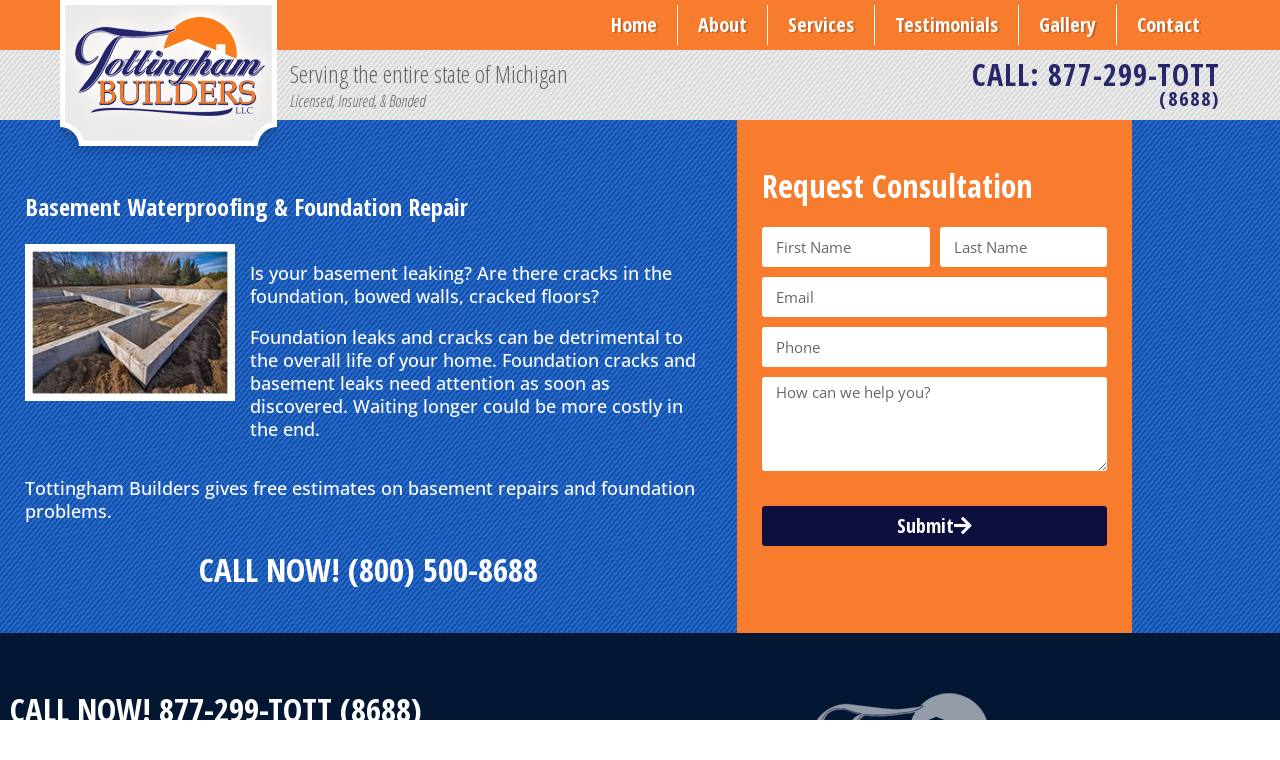

--- FILE ---
content_type: text/html; charset=UTF-8
request_url: https://www.tottinghambuilders.com/services/basement-waterproofing-foundation-repair/
body_size: 15823
content:
<!DOCTYPE html>
<!--[if IE 7]>
<html class="ie ie7" lang="en-US">
<![endif]-->
<!--[if IE 8]>
<html class="ie ie8" lang="en-US">
<![endif]-->
<!--[if !(IE 7) & !(IE 8)]><!-->
<html lang="en-US">
<!--<![endif]-->
<head>
	<meta charset="UTF-8">
	<meta name="viewport" content="width=device-width">
	<title>Basement Waterproofing &#038; Foundation Repair | Tottingham Builders</title>
	<link rel="profile" href="https://gmpg.org/xfn/11">
	<link rel="pingback" href="https://www.tottinghambuilders.com/xmlrpc.php">
	<!--[if lt IE 9]>
	<script src="https://www.tottinghambuilders.com/wp-content/themes/tottingham/js/html5.js?ver=3.7.0"></script>
	<![endif]-->
	<meta name="dc.title" content="Basement Waterproofing &amp; Foundation Repair - Tottingham Builders">
<meta name="dc.description" content="Basement Waterproofing &amp; Foundation Repair Is your basement leaking? Are there cracks in the foundation, bowed walls, cracked floors?Foundation leaks and cracks can be detrimental to the overall life of your home. Foundation cracks and basement leaks need attention as soon as discovered. Waiting longer could be more costly in&hellip;">
<meta name="dc.relation" content="https://www.tottinghambuilders.com/services/basement-waterproofing-foundation-repair/">
<meta name="dc.source" content="https://www.tottinghambuilders.com/">
<meta name="dc.language" content="en_US">
<meta name="description" content="Basement Waterproofing &amp; Foundation Repair Is your basement leaking? Are there cracks in the foundation, bowed walls, cracked floors?Foundation leaks and cracks can be detrimental to the overall life of your home. Foundation cracks and basement leaks need attention as soon as discovered. Waiting longer could be more costly in&hellip;">
<meta name="robots" content="index, follow, max-snippet:-1, max-image-preview:large, max-video-preview:-1">
<link rel="canonical" href="https://www.tottinghambuilders.com/services/basement-waterproofing-foundation-repair/">
<meta property="og:url" content="https://www.tottinghambuilders.com/services/basement-waterproofing-foundation-repair/">
<meta property="og:site_name" content="Tottingham Builders">
<meta property="og:locale" content="en_US">
<meta property="og:type" content="article">
<meta property="article:author" content="">
<meta property="article:publisher" content="">
<meta property="og:title" content="Basement Waterproofing &amp; Foundation Repair - Tottingham Builders">
<meta property="og:description" content="Basement Waterproofing &amp; Foundation Repair Is your basement leaking? Are there cracks in the foundation, bowed walls, cracked floors?Foundation leaks and cracks can be detrimental to the overall life of your home. Foundation cracks and basement leaks need attention as soon as discovered. Waiting longer could be more costly in&hellip;">
<meta property="fb:pages" content="">
<meta property="fb:admins" content="">
<meta property="fb:app_id" content="">
<meta name="twitter:card" content="summary">
<meta name="twitter:site" content="">
<meta name="twitter:creator" content="">
<meta name="twitter:title" content="Basement Waterproofing &amp; Foundation Repair - Tottingham Builders">
<meta name="twitter:description" content="Basement Waterproofing &amp; Foundation Repair Is your basement leaking? Are there cracks in the foundation, bowed walls, cracked floors?Foundation leaks and cracks can be detrimental to the overall life of your home. Foundation cracks and basement leaks need attention as soon as discovered. Waiting longer could be more costly in&hellip;">
<link rel='dns-prefetch' href='//challenges.cloudflare.com' />
<link rel='dns-prefetch' href='//fonts.googleapis.com' />
<link href='https://fonts.gstatic.com' crossorigin rel='preconnect' />
<link rel="alternate" type="application/rss+xml" title="Tottingham Builders &raquo; Feed" href="https://www.tottinghambuilders.com/feed/" />
<link rel="alternate" type="application/rss+xml" title="Tottingham Builders &raquo; Comments Feed" href="https://www.tottinghambuilders.com/comments/feed/" />
<link rel="alternate" title="oEmbed (JSON)" type="application/json+oembed" href="https://www.tottinghambuilders.com/wp-json/oembed/1.0/embed?url=https%3A%2F%2Fwww.tottinghambuilders.com%2Fservices%2Fbasement-waterproofing-foundation-repair%2F" />
<link rel="alternate" title="oEmbed (XML)" type="text/xml+oembed" href="https://www.tottinghambuilders.com/wp-json/oembed/1.0/embed?url=https%3A%2F%2Fwww.tottinghambuilders.com%2Fservices%2Fbasement-waterproofing-foundation-repair%2F&#038;format=xml" />
<style id='wp-img-auto-sizes-contain-inline-css'>
img:is([sizes=auto i],[sizes^="auto," i]){contain-intrinsic-size:3000px 1500px}
/*# sourceURL=wp-img-auto-sizes-contain-inline-css */
</style>
<link rel='stylesheet' id='fluentform-elementor-widget-css' href='https://www.tottinghambuilders.com/wp-content/plugins/fluentform/assets/css/fluent-forms-elementor-widget.css?ver=6.1.14' media='all' />
<style id='wp-emoji-styles-inline-css'>

	img.wp-smiley, img.emoji {
		display: inline !important;
		border: none !important;
		box-shadow: none !important;
		height: 1em !important;
		width: 1em !important;
		margin: 0 0.07em !important;
		vertical-align: -0.1em !important;
		background: none !important;
		padding: 0 !important;
	}
/*# sourceURL=wp-emoji-styles-inline-css */
</style>
<style id='classic-theme-styles-inline-css'>
/*! This file is auto-generated */
.wp-block-button__link{color:#fff;background-color:#32373c;border-radius:9999px;box-shadow:none;text-decoration:none;padding:calc(.667em + 2px) calc(1.333em + 2px);font-size:1.125em}.wp-block-file__button{background:#32373c;color:#fff;text-decoration:none}
/*# sourceURL=/wp-includes/css/classic-themes.min.css */
</style>
<style id='wpseopress-local-business-style-inline-css'>
span.wp-block-wpseopress-local-business-field{margin-right:8px}

/*# sourceURL=https://www.tottinghambuilders.com/wp-content/plugins/wp-seopress-pro/public/editor/blocks/local-business/style-index.css */
</style>
<style id='wpseopress-table-of-contents-style-inline-css'>
.wp-block-wpseopress-table-of-contents li.active>a{font-weight:bold}

/*# sourceURL=https://www.tottinghambuilders.com/wp-content/plugins/wp-seopress-pro/public/editor/blocks/table-of-contents/style-index.css */
</style>
<style id='global-styles-inline-css'>
:root{--wp--preset--aspect-ratio--square: 1;--wp--preset--aspect-ratio--4-3: 4/3;--wp--preset--aspect-ratio--3-4: 3/4;--wp--preset--aspect-ratio--3-2: 3/2;--wp--preset--aspect-ratio--2-3: 2/3;--wp--preset--aspect-ratio--16-9: 16/9;--wp--preset--aspect-ratio--9-16: 9/16;--wp--preset--color--black: #000;--wp--preset--color--cyan-bluish-gray: #abb8c3;--wp--preset--color--white: #fff;--wp--preset--color--pale-pink: #f78da7;--wp--preset--color--vivid-red: #cf2e2e;--wp--preset--color--luminous-vivid-orange: #ff6900;--wp--preset--color--luminous-vivid-amber: #fcb900;--wp--preset--color--light-green-cyan: #7bdcb5;--wp--preset--color--vivid-green-cyan: #00d084;--wp--preset--color--pale-cyan-blue: #8ed1fc;--wp--preset--color--vivid-cyan-blue: #0693e3;--wp--preset--color--vivid-purple: #9b51e0;--wp--preset--color--green: #24890d;--wp--preset--color--dark-gray: #2b2b2b;--wp--preset--color--medium-gray: #767676;--wp--preset--color--light-gray: #f5f5f5;--wp--preset--gradient--vivid-cyan-blue-to-vivid-purple: linear-gradient(135deg,rgb(6,147,227) 0%,rgb(155,81,224) 100%);--wp--preset--gradient--light-green-cyan-to-vivid-green-cyan: linear-gradient(135deg,rgb(122,220,180) 0%,rgb(0,208,130) 100%);--wp--preset--gradient--luminous-vivid-amber-to-luminous-vivid-orange: linear-gradient(135deg,rgb(252,185,0) 0%,rgb(255,105,0) 100%);--wp--preset--gradient--luminous-vivid-orange-to-vivid-red: linear-gradient(135deg,rgb(255,105,0) 0%,rgb(207,46,46) 100%);--wp--preset--gradient--very-light-gray-to-cyan-bluish-gray: linear-gradient(135deg,rgb(238,238,238) 0%,rgb(169,184,195) 100%);--wp--preset--gradient--cool-to-warm-spectrum: linear-gradient(135deg,rgb(74,234,220) 0%,rgb(151,120,209) 20%,rgb(207,42,186) 40%,rgb(238,44,130) 60%,rgb(251,105,98) 80%,rgb(254,248,76) 100%);--wp--preset--gradient--blush-light-purple: linear-gradient(135deg,rgb(255,206,236) 0%,rgb(152,150,240) 100%);--wp--preset--gradient--blush-bordeaux: linear-gradient(135deg,rgb(254,205,165) 0%,rgb(254,45,45) 50%,rgb(107,0,62) 100%);--wp--preset--gradient--luminous-dusk: linear-gradient(135deg,rgb(255,203,112) 0%,rgb(199,81,192) 50%,rgb(65,88,208) 100%);--wp--preset--gradient--pale-ocean: linear-gradient(135deg,rgb(255,245,203) 0%,rgb(182,227,212) 50%,rgb(51,167,181) 100%);--wp--preset--gradient--electric-grass: linear-gradient(135deg,rgb(202,248,128) 0%,rgb(113,206,126) 100%);--wp--preset--gradient--midnight: linear-gradient(135deg,rgb(2,3,129) 0%,rgb(40,116,252) 100%);--wp--preset--font-size--small: 13px;--wp--preset--font-size--medium: 20px;--wp--preset--font-size--large: 36px;--wp--preset--font-size--x-large: 42px;--wp--preset--spacing--20: 0.44rem;--wp--preset--spacing--30: 0.67rem;--wp--preset--spacing--40: 1rem;--wp--preset--spacing--50: 1.5rem;--wp--preset--spacing--60: 2.25rem;--wp--preset--spacing--70: 3.38rem;--wp--preset--spacing--80: 5.06rem;--wp--preset--shadow--natural: 6px 6px 9px rgba(0, 0, 0, 0.2);--wp--preset--shadow--deep: 12px 12px 50px rgba(0, 0, 0, 0.4);--wp--preset--shadow--sharp: 6px 6px 0px rgba(0, 0, 0, 0.2);--wp--preset--shadow--outlined: 6px 6px 0px -3px rgb(255, 255, 255), 6px 6px rgb(0, 0, 0);--wp--preset--shadow--crisp: 6px 6px 0px rgb(0, 0, 0);}:where(.is-layout-flex){gap: 0.5em;}:where(.is-layout-grid){gap: 0.5em;}body .is-layout-flex{display: flex;}.is-layout-flex{flex-wrap: wrap;align-items: center;}.is-layout-flex > :is(*, div){margin: 0;}body .is-layout-grid{display: grid;}.is-layout-grid > :is(*, div){margin: 0;}:where(.wp-block-columns.is-layout-flex){gap: 2em;}:where(.wp-block-columns.is-layout-grid){gap: 2em;}:where(.wp-block-post-template.is-layout-flex){gap: 1.25em;}:where(.wp-block-post-template.is-layout-grid){gap: 1.25em;}.has-black-color{color: var(--wp--preset--color--black) !important;}.has-cyan-bluish-gray-color{color: var(--wp--preset--color--cyan-bluish-gray) !important;}.has-white-color{color: var(--wp--preset--color--white) !important;}.has-pale-pink-color{color: var(--wp--preset--color--pale-pink) !important;}.has-vivid-red-color{color: var(--wp--preset--color--vivid-red) !important;}.has-luminous-vivid-orange-color{color: var(--wp--preset--color--luminous-vivid-orange) !important;}.has-luminous-vivid-amber-color{color: var(--wp--preset--color--luminous-vivid-amber) !important;}.has-light-green-cyan-color{color: var(--wp--preset--color--light-green-cyan) !important;}.has-vivid-green-cyan-color{color: var(--wp--preset--color--vivid-green-cyan) !important;}.has-pale-cyan-blue-color{color: var(--wp--preset--color--pale-cyan-blue) !important;}.has-vivid-cyan-blue-color{color: var(--wp--preset--color--vivid-cyan-blue) !important;}.has-vivid-purple-color{color: var(--wp--preset--color--vivid-purple) !important;}.has-black-background-color{background-color: var(--wp--preset--color--black) !important;}.has-cyan-bluish-gray-background-color{background-color: var(--wp--preset--color--cyan-bluish-gray) !important;}.has-white-background-color{background-color: var(--wp--preset--color--white) !important;}.has-pale-pink-background-color{background-color: var(--wp--preset--color--pale-pink) !important;}.has-vivid-red-background-color{background-color: var(--wp--preset--color--vivid-red) !important;}.has-luminous-vivid-orange-background-color{background-color: var(--wp--preset--color--luminous-vivid-orange) !important;}.has-luminous-vivid-amber-background-color{background-color: var(--wp--preset--color--luminous-vivid-amber) !important;}.has-light-green-cyan-background-color{background-color: var(--wp--preset--color--light-green-cyan) !important;}.has-vivid-green-cyan-background-color{background-color: var(--wp--preset--color--vivid-green-cyan) !important;}.has-pale-cyan-blue-background-color{background-color: var(--wp--preset--color--pale-cyan-blue) !important;}.has-vivid-cyan-blue-background-color{background-color: var(--wp--preset--color--vivid-cyan-blue) !important;}.has-vivid-purple-background-color{background-color: var(--wp--preset--color--vivid-purple) !important;}.has-black-border-color{border-color: var(--wp--preset--color--black) !important;}.has-cyan-bluish-gray-border-color{border-color: var(--wp--preset--color--cyan-bluish-gray) !important;}.has-white-border-color{border-color: var(--wp--preset--color--white) !important;}.has-pale-pink-border-color{border-color: var(--wp--preset--color--pale-pink) !important;}.has-vivid-red-border-color{border-color: var(--wp--preset--color--vivid-red) !important;}.has-luminous-vivid-orange-border-color{border-color: var(--wp--preset--color--luminous-vivid-orange) !important;}.has-luminous-vivid-amber-border-color{border-color: var(--wp--preset--color--luminous-vivid-amber) !important;}.has-light-green-cyan-border-color{border-color: var(--wp--preset--color--light-green-cyan) !important;}.has-vivid-green-cyan-border-color{border-color: var(--wp--preset--color--vivid-green-cyan) !important;}.has-pale-cyan-blue-border-color{border-color: var(--wp--preset--color--pale-cyan-blue) !important;}.has-vivid-cyan-blue-border-color{border-color: var(--wp--preset--color--vivid-cyan-blue) !important;}.has-vivid-purple-border-color{border-color: var(--wp--preset--color--vivid-purple) !important;}.has-vivid-cyan-blue-to-vivid-purple-gradient-background{background: var(--wp--preset--gradient--vivid-cyan-blue-to-vivid-purple) !important;}.has-light-green-cyan-to-vivid-green-cyan-gradient-background{background: var(--wp--preset--gradient--light-green-cyan-to-vivid-green-cyan) !important;}.has-luminous-vivid-amber-to-luminous-vivid-orange-gradient-background{background: var(--wp--preset--gradient--luminous-vivid-amber-to-luminous-vivid-orange) !important;}.has-luminous-vivid-orange-to-vivid-red-gradient-background{background: var(--wp--preset--gradient--luminous-vivid-orange-to-vivid-red) !important;}.has-very-light-gray-to-cyan-bluish-gray-gradient-background{background: var(--wp--preset--gradient--very-light-gray-to-cyan-bluish-gray) !important;}.has-cool-to-warm-spectrum-gradient-background{background: var(--wp--preset--gradient--cool-to-warm-spectrum) !important;}.has-blush-light-purple-gradient-background{background: var(--wp--preset--gradient--blush-light-purple) !important;}.has-blush-bordeaux-gradient-background{background: var(--wp--preset--gradient--blush-bordeaux) !important;}.has-luminous-dusk-gradient-background{background: var(--wp--preset--gradient--luminous-dusk) !important;}.has-pale-ocean-gradient-background{background: var(--wp--preset--gradient--pale-ocean) !important;}.has-electric-grass-gradient-background{background: var(--wp--preset--gradient--electric-grass) !important;}.has-midnight-gradient-background{background: var(--wp--preset--gradient--midnight) !important;}.has-small-font-size{font-size: var(--wp--preset--font-size--small) !important;}.has-medium-font-size{font-size: var(--wp--preset--font-size--medium) !important;}.has-large-font-size{font-size: var(--wp--preset--font-size--large) !important;}.has-x-large-font-size{font-size: var(--wp--preset--font-size--x-large) !important;}
:where(.wp-block-post-template.is-layout-flex){gap: 1.25em;}:where(.wp-block-post-template.is-layout-grid){gap: 1.25em;}
:where(.wp-block-term-template.is-layout-flex){gap: 1.25em;}:where(.wp-block-term-template.is-layout-grid){gap: 1.25em;}
:where(.wp-block-columns.is-layout-flex){gap: 2em;}:where(.wp-block-columns.is-layout-grid){gap: 2em;}
:root :where(.wp-block-pullquote){font-size: 1.5em;line-height: 1.6;}
/*# sourceURL=global-styles-inline-css */
</style>
<link rel='stylesheet' id='twentyfourteen-lato-css' href='https://fonts.googleapis.com/css?family=Lato%3A300%2C400%2C700%2C900%2C300italic%2C400italic%2C700italic&#038;subset=latin%2Clatin-ext&#038;display=fallback' media='all' />
<link rel='stylesheet' id='genericons-css' href='https://www.tottinghambuilders.com/wp-content/themes/tottingham/genericons/genericons.css?ver=3.0.3' media='all' />
<link rel='stylesheet' id='twentyfourteen-style-css' href='https://www.tottinghambuilders.com/wp-content/themes/tottingham/style.css?ver=20190507' media='all' />
<link rel='stylesheet' id='twentyfourteen-block-style-css' href='https://www.tottinghambuilders.com/wp-content/themes/tottingham/css/blocks.css?ver=20190102' media='all' />
<link rel='stylesheet' id='elementor-icons-css' href='https://www.tottinghambuilders.com/wp-content/plugins/elementor/assets/lib/eicons/css/elementor-icons.min.css?ver=5.45.0' media='all' />
<link rel='stylesheet' id='elementor-frontend-css' href='https://www.tottinghambuilders.com/wp-content/plugins/elementor/assets/css/frontend.min.css?ver=3.34.1' media='all' />
<link rel='stylesheet' id='elementor-post-20-css' href='https://www.tottinghambuilders.com/wp-content/uploads/elementor/css/post-20.css?ver=1768844960' media='all' />
<link rel='stylesheet' id='uael-frontend-css' href='https://www.tottinghambuilders.com/wp-content/plugins/ultimate-elementor/assets/min-css/uael-frontend.min.css?ver=1.42.3' media='all' />
<link rel='stylesheet' id='uael-teammember-social-icons-css' href='https://www.tottinghambuilders.com/wp-content/plugins/elementor/assets/css/widget-social-icons.min.css?ver=3.24.0' media='all' />
<link rel='stylesheet' id='uael-social-share-icons-brands-css' href='https://www.tottinghambuilders.com/wp-content/plugins/elementor/assets/lib/font-awesome/css/brands.css?ver=5.15.3' media='all' />
<link rel='stylesheet' id='uael-social-share-icons-fontawesome-css' href='https://www.tottinghambuilders.com/wp-content/plugins/elementor/assets/lib/font-awesome/css/fontawesome.css?ver=5.15.3' media='all' />
<link rel='stylesheet' id='uael-nav-menu-icons-css' href='https://www.tottinghambuilders.com/wp-content/plugins/elementor/assets/lib/font-awesome/css/solid.css?ver=5.15.3' media='all' />
<link rel='stylesheet' id='widget-heading-css' href='https://www.tottinghambuilders.com/wp-content/plugins/elementor/assets/css/widget-heading.min.css?ver=3.34.1' media='all' />
<link rel='stylesheet' id='widget-image-css' href='https://www.tottinghambuilders.com/wp-content/plugins/elementor/assets/css/widget-image.min.css?ver=3.34.1' media='all' />
<link rel='stylesheet' id='elementor-post-299-css' href='https://www.tottinghambuilders.com/wp-content/uploads/elementor/css/post-299.css?ver=1768866831' media='all' />
<link rel='stylesheet' id='elementor-gf-local-opensans-css' href='https://www.tottinghambuilders.com/wp-content/uploads/elementor/google-fonts/css/opensans.css?ver=1742224670' media='all' />
<script src="https://www.tottinghambuilders.com/wp-includes/js/jquery/jquery.min.js?ver=3.7.1" id="jquery-core-js"></script>
<script src="https://www.tottinghambuilders.com/wp-includes/js/jquery/jquery-migrate.min.js?ver=3.4.1" id="jquery-migrate-js"></script>
<link rel="https://api.w.org/" href="https://www.tottinghambuilders.com/wp-json/" /><link rel="alternate" title="JSON" type="application/json" href="https://www.tottinghambuilders.com/wp-json/wp/v2/pages/299" /><link rel="EditURI" type="application/rsd+xml" title="RSD" href="https://www.tottinghambuilders.com/xmlrpc.php?rsd" />
<link rel='shortlink' href='https://www.tottinghambuilders.com/?p=299' />
<meta name="generator" content="Elementor 3.34.1; features: additional_custom_breakpoints; settings: css_print_method-external, google_font-enabled, font_display-auto">
<style>.recentcomments a{display:inline !important;padding:0 !important;margin:0 !important;}</style>			<style>
				.e-con.e-parent:nth-of-type(n+4):not(.e-lazyloaded):not(.e-no-lazyload),
				.e-con.e-parent:nth-of-type(n+4):not(.e-lazyloaded):not(.e-no-lazyload) * {
					background-image: none !important;
				}
				@media screen and (max-height: 1024px) {
					.e-con.e-parent:nth-of-type(n+3):not(.e-lazyloaded):not(.e-no-lazyload),
					.e-con.e-parent:nth-of-type(n+3):not(.e-lazyloaded):not(.e-no-lazyload) * {
						background-image: none !important;
					}
				}
				@media screen and (max-height: 640px) {
					.e-con.e-parent:nth-of-type(n+2):not(.e-lazyloaded):not(.e-no-lazyload),
					.e-con.e-parent:nth-of-type(n+2):not(.e-lazyloaded):not(.e-no-lazyload) * {
						background-image: none !important;
					}
				}
			</style>
			<link rel="icon" href="https://www.tottinghambuilders.com/wp-content/uploads/2022/01/cropped-TottinghamBuilders-logo-site-icon-32x32.png" sizes="32x32" />
<link rel="icon" href="https://www.tottinghambuilders.com/wp-content/uploads/2022/01/cropped-TottinghamBuilders-logo-site-icon-192x192.png" sizes="192x192" />
<link rel="apple-touch-icon" href="https://www.tottinghambuilders.com/wp-content/uploads/2022/01/cropped-TottinghamBuilders-logo-site-icon-180x180.png" />
<meta name="msapplication-TileImage" content="https://www.tottinghambuilders.com/wp-content/uploads/2022/01/cropped-TottinghamBuilders-logo-site-icon-270x270.png" />

<script async src='https://www.googletagmanager.com/gtag/js?id=G-KRPX11NJ1B'></script><script>
window.dataLayer = window.dataLayer || [];
function gtag(){dataLayer.push(arguments);}gtag('js', new Date());
gtag('set', 'cookie_domain', 'auto');
gtag('set', 'cookie_flags', 'SameSite=None;Secure');

 gtag('config', 'G-KRPX11NJ1B' , {});

</script>
<style type="text/css">
	body{
		margin: 0px;
	}
	
	.logo{
		position: absolute;
		top: 0;
		left: 0;
		z-index: 10000;
	}
	
	.container{
		width: 1160px;
		margin: 0px auto;
		position: relative;
	}
	
	.top-bar{
		height: 50px;
    background: #F77C2D;

	}
	
	.navigation{
		float: right;
	}
	
	.navigation ul{
		list-style: none;
		padding: 5px 0px 0px 0px;
		margin: 0px;
	}
	
	.navigation ul li{
		list-style: none;
		padding: 0px;
		margin: 0px;
		float: left;
		position: relative;
	}
	
	.navigation ul li a{
		color: #fff;
		text-decoration: none;
		padding: 0px 20px;
		line-height: 40px;
		border-left: 1px solid #fff;
		font-family: 'Open Sans Condensed', sans-serif;
		font-size: 20px;
		display: block;
		font-weight: 700;
		text-shadow: 2px 1px rgba(0,0,0,0.2);
	}
	
	.navigation ul li.menu-item-592 a{
		border-left: 0px;
	}
	
	.navigation ul li ul{
		position: absolute;
		z-index: 10000;
		width: 260px;
		left: 0px;
		top: 40px;
		background: #F77C2D;
		display: none;
	}
	
	.navigation ul li ul li{
		list-style: none;
		padding: 0px;
		margin: 0px;
		float: none;
		position: relative;
	}
	
	.navigation ul li ul li a{
		color: #fff;
		text-decoration: none;
		padding: 10px 20px;
		line-height: normal;
		border-left: 0px solid #fff;
		font-family: 'Open Sans Condensed', sans-serif;
		font-size: 16px;
	}
	
	.navigation ul li:hover > ul{
		display: block;
	}
	
	.header{
		height: 70px;
		font-family: 'Open Sans Condensed', sans-serif;
		background: repeating-linear-gradient(
  130deg,
  #EBEBEB,
  #EBEBEB 2px,
  #DADADA 2px,
  #DADADA 4px);
	}
	
	.header-left{
		float: left;
		width: 300px;
		margin-left: 230px;
		padding-top: 7px;
		color: #00000090;
	}
	
	.header-left h3{
		margin: 0px;
		font-weight: 300;
		font-size: 24px;

	}
	
	.header-left h4{
		margin: 0px;
		font-weight: 300;
		font-size: 16px;
	}
	
	.header-right{
		float: right;
		width: 300px;
		padding-top: 15px;
	}
	
	.header-right h4{
		text-align: right;
		margin: 0px;
		color: #26286B;
		font-size: 30px;
		line-height: 20px;
		letter-spacing: 1px;
	}
	
	.header-right h4 span{
		font-size: 20px;
		letter-spacing: 2px;
	}
	
	@media screen and (max-width : 990px) {
		body{
		margin: 0px;
	}
	
	.logo{
		position: absolute;
		top: 0;
		left: 2.5%;
		z-index: 10000;
		height: 100px;
		width: auto;
		display: block;
	}
	
	.container{
		width: 100%;
		margin: 0px auto;
		position: relative;
	}
	
	.top-bar{
		min-height: 60px;
		height: auto;
    background: #F77C2D;

	}
	
	.navigation{
		float: none;
		display: none;
	}
	
	.navigation ul{
		list-style: none;
		padding: 120px 0px 0px 0px;
		margin: 0px;
	}
	
	.navigation ul li{
		list-style: none;
		padding: 0px;
		margin: 0px;
		float: none;
		position: relative;
	}
	
	.navigation ul li a{
		color: #fff;
		text-decoration: none;
		padding: 0px;
		line-height: 40px;
		border-left: 0px solid #fff;
		font-family: 'Open Sans Condensed', sans-serif;
		font-size: 20px;
		display: block;
		font-weight: 700;
		text-indent: 5%;
		text-shadow: 2px 1px rgba(0,0,0,0.2);
		border-top: 1px solid #fff;
	}
	
	.navigation ul li.menu-item-592 a{
		border-left: 0px;
	}
	
	.navigation ul li ul{
		position: inherit;
		z-index: 10000;
		width: 100%;
		left: 0px;
		top: 0px;
		padding: 0px;
		background: #F77C2D;
		display: block;
	}
	
	.navigation ul li ul li{
		list-style: none;
		padding: 0px;
		margin: 0px;
		float: none;
		position: relative;
	}
	
	.navigation ul li ul li a{
		color: #fff;
		text-decoration: none;
		padding: 10px 0px;
		line-height: normal;
		border-left: 0px solid #fff;
		font-family: 'Open Sans Condensed', sans-serif;
		font-size: 16px;
		text-indent: 10%;
	}
	
	.navigation ul li:hover > ul{
		display: block;
	}
	
	.header{
		height: 70px;
		display: none;
		font-family: 'Open Sans Condensed', sans-serif;
		background: repeating-linear-gradient(
  130deg,
  #EBEBEB,
  #EBEBEB 2px,
  #DADADA 2px,
  #DADADA 4px);
	}
	
	.header-left{
		float: left;
		width: 300px;
		margin-left: 230px;
		padding-top: 7px;
		color: #00000090;
		display: none;
	}
	
	.header-left h3{
		margin: 0px;
		font-weight: 300;
		font-size: 24px;

	}
	
	.header-left h4{
		margin: 0px;
		font-weight: 300;
		font-size: 16px;
	}
	
	.header-right{
		float: none;
		width: 300px;
		padding: 10px 5%;
		display: none;
	}
	
	.header-right h4{
		text-align: center;
		margin: 0px;
		color: #26286B;
		font-size: 30px;
		line-height: 20px;
		letter-spacing: 1px;
	}
	
	.header-right h4 span{
		font-size: 20px;
		letter-spacing: 2px;
		display: none;
	}
		
		#mobile-menu{
display: block;
right: 0px;
top: 0px;
position: absolute;
width: 65px;
height: 50px;
border-top-left-radius: 0px;
border-bottom-left-radius: 0px;
background: url('https://www.tottinghambuilders.com/wp-content/themes/tottingham/images/mobile-menu.png') no-repeat center;
background-size: 35px auto;
overflow: hidden;
line-height: 10000000px;
padding: 5px;
z-index: 1000000;
}
	}
	</style>
	<link rel="preconnect" href="https://fonts.googleapis.com">
<link rel="preconnect" href="https://fonts.gstatic.com" crossorigin>
<link href="https://fonts.googleapis.com/css2?family=Open+Sans+Condensed:ital,wght@0,300;0,700;1,300&display=swap" rel="stylesheet"></head>

<body data-rsssl=1 class="wp-singular page-template page-template-elementor_header_footer page page-id-299 page-child parent-pageid-295 wp-embed-responsive wp-theme-tottingham masthead-fixed full-width singular elementor-default elementor-template-full-width elementor-kit-20 elementor-page elementor-page-299">
	<div class="top-bar"><div class="container"><a href="https://www.tottinghambuilders.com"><img src="https://www.tottinghambuilders.com/wp-content/themes/tottingham/images/logo.png" class="logo" /></a><a href="#" id="mobile-menu"></a><div class="navigation"><div class="menu-navigation-container"><ul id="primary-menu" class="nav-menu"><li id="menu-item-592" class="menu-item menu-item-type-post_type menu-item-object-page menu-item-home menu-item-592"><a href="https://www.tottinghambuilders.com/">Home</a></li>
<li id="menu-item-589" class="menu-item menu-item-type-post_type menu-item-object-page menu-item-589"><a href="https://www.tottinghambuilders.com/about/">About</a></li>
<li id="menu-item-595" class="menu-item menu-item-type-post_type menu-item-object-page current-page-ancestor current-menu-ancestor current-menu-parent current-page-parent current_page_parent current_page_ancestor menu-item-has-children menu-item-595"><a href="https://www.tottinghambuilders.com/services/">Services</a>
<ul class="sub-menu">
	<li id="menu-item-598" class="menu-item menu-item-type-post_type menu-item-object-page current-menu-item page_item page-item-299 current_page_item menu-item-598"><a href="https://www.tottinghambuilders.com/services/basement-waterproofing-foundation-repair/" aria-current="page">Basement Waterproofing &#038; Foundation Repair</a></li>
	<li id="menu-item-601" class="menu-item menu-item-type-post_type menu-item-object-page menu-item-601"><a href="https://www.tottinghambuilders.com/services/commercial/">Commercial</a></li>
	<li id="menu-item-604" class="menu-item menu-item-type-post_type menu-item-object-page menu-item-604"><a href="https://www.tottinghambuilders.com/services/construction-expert-consultant/">Construction Expert Consultant</a></li>
	<li id="menu-item-607" class="menu-item menu-item-type-post_type menu-item-object-page menu-item-607"><a href="https://www.tottinghambuilders.com/services/home-additions/">Home Additions</a></li>
	<li id="menu-item-610" class="menu-item menu-item-type-post_type menu-item-object-page menu-item-610"><a href="https://www.tottinghambuilders.com/services/insurance-restoration/">Insurance Restoration</a></li>
	<li id="menu-item-613" class="menu-item menu-item-type-post_type menu-item-object-page menu-item-613"><a href="https://www.tottinghambuilders.com/services/new-construction/">New Construction</a></li>
	<li id="menu-item-616" class="menu-item menu-item-type-post_type menu-item-object-page menu-item-616"><a href="https://www.tottinghambuilders.com/services/remodeling-renovations/">Remodeling &#038; Renovations</a></li>
	<li id="menu-item-619" class="menu-item menu-item-type-post_type menu-item-object-page menu-item-619"><a href="https://www.tottinghambuilders.com/services/roofing/">Roofing</a></li>
	<li id="menu-item-622" class="menu-item menu-item-type-post_type menu-item-object-page menu-item-622"><a href="https://www.tottinghambuilders.com/services/special-offers/">Special Offers</a></li>
</ul>
</li>
<li id="menu-item-625" class="menu-item menu-item-type-post_type menu-item-object-page menu-item-625"><a href="https://www.tottinghambuilders.com/testimonials/">Testimonials</a></li>
<li id="menu-item-626" class="menu-item menu-item-type-post_type menu-item-object-page menu-item-626"><a href="https://www.tottinghambuilders.com/gallery/">Gallery</a></li>
<li id="menu-item-629" class="menu-item menu-item-type-post_type menu-item-object-page menu-item-629"><a href="https://www.tottinghambuilders.com/contact/">Contact</a></li>
</ul></div></div></div></div>
				<div class="header"><div class="container"><div class="header-left"><h3>Serving the entire state of Michigan</h3>
					<h4><em>Licensed, Insured, & Bonded</em></h4></div><div class="header-right"><h4>CALL: 877-299-TOTT<br /><span>(8688)</span></h4></div></div></div>
		<div data-elementor-type="wp-page" data-elementor-id="299" class="elementor elementor-299" data-elementor-post-type="page">
						<section class="elementor-section elementor-top-section elementor-element elementor-element-c832526 pattern elementor-section-boxed elementor-section-height-default elementor-section-height-default" data-id="c832526" data-element_type="section" data-settings="{&quot;background_background&quot;:&quot;classic&quot;}">
						<div class="elementor-container elementor-column-gap-default">
					<div class="elementor-column elementor-col-66 elementor-top-column elementor-element elementor-element-5df34bb" data-id="5df34bb" data-element_type="column">
			<div class="elementor-widget-wrap elementor-element-populated">
						<div class="elementor-element elementor-element-5ecbfe9 elementor-widget elementor-widget-heading" data-id="5ecbfe9" data-element_type="widget" data-widget_type="heading.default">
				<div class="elementor-widget-container">
					<h2 class="elementor-heading-title elementor-size-default">Basement Waterproofing &amp; Foundation Repair</h2>				</div>
				</div>
				<section class="elementor-section elementor-inner-section elementor-element elementor-element-9a0d770 elementor-section-boxed elementor-section-height-default elementor-section-height-default" data-id="9a0d770" data-element_type="section">
						<div class="elementor-container elementor-column-gap-no">
					<div class="elementor-column elementor-col-50 elementor-inner-column elementor-element elementor-element-c909248" data-id="c909248" data-element_type="column">
			<div class="elementor-widget-wrap elementor-element-populated">
						<div class="elementor-element elementor-element-ad49fe2 elementor-widget elementor-widget-image" data-id="ad49fe2" data-element_type="widget" data-widget_type="image.default">
				<div class="elementor-widget-container">
															<img decoding="async" width="220" height="165" src="https://www.tottinghambuilders.com/wp-content/uploads/2022/01/foundation.jpeg" class="attachment-full size-full wp-image-301" alt="" />															</div>
				</div>
					</div>
		</div>
				<div class="elementor-column elementor-col-50 elementor-inner-column elementor-element elementor-element-16b25a0" data-id="16b25a0" data-element_type="column">
			<div class="elementor-widget-wrap elementor-element-populated">
						<div class="elementor-element elementor-element-b8f9d55 elementor-widget elementor-widget-text-editor" data-id="b8f9d55" data-element_type="widget" data-widget_type="text-editor.default">
				<div class="elementor-widget-container">
									<p>Is your basement leaking? Are there cracks in the foundation, bowed walls, cracked floors?</p><p>Foundation leaks and cracks can be detrimental to the overall life of your home. Foundation cracks and basement leaks need attention as soon as discovered. Waiting longer could be more costly in the end.</p>								</div>
				</div>
					</div>
		</div>
					</div>
		</section>
				<div class="elementor-element elementor-element-919390b elementor-widget elementor-widget-text-editor" data-id="919390b" data-element_type="widget" data-widget_type="text-editor.default">
				<div class="elementor-widget-container">
									<p>Tottingham Builders gives free estimates on basement repairs and foundation problems.</p>								</div>
				</div>
				<div class="elementor-element elementor-element-0a83768 elementor-align-center elementor-widget elementor-widget-button" data-id="0a83768" data-element_type="widget" data-widget_type="button.default">
				<div class="elementor-widget-container">
									<div class="elementor-button-wrapper">
					<a class="elementor-button elementor-button-link elementor-size-sm" href="tel:8005008688">
						<span class="elementor-button-content-wrapper">
									<span class="elementor-button-text">CALL NOW! (800) 500-8688</span>
					</span>
					</a>
				</div>
								</div>
				</div>
					</div>
		</div>
				<div class="elementor-column elementor-col-33 elementor-top-column elementor-element elementor-element-7b026b3" data-id="7b026b3" data-element_type="column" data-settings="{&quot;background_background&quot;:&quot;classic&quot;}">
			<div class="elementor-widget-wrap elementor-element-populated">
						<div class="elementor-element elementor-element-d7f9ce7 elementor-widget elementor-widget-shortcode" data-id="d7f9ce7" data-element_type="widget" data-widget_type="shortcode.default">
				<div class="elementor-widget-container">
							<div class="elementor-shortcode">		<div data-elementor-type="section" data-elementor-id="260" class="elementor elementor-260" data-elementor-post-type="elementor_library">
					<section class="elementor-section elementor-inner-section elementor-element elementor-element-24a35bd6 elementor-section-boxed elementor-section-height-default elementor-section-height-default" data-id="24a35bd6" data-element_type="section">
						<div class="elementor-container elementor-column-gap-default">
					<div class="elementor-column elementor-col-100 elementor-inner-column elementor-element elementor-element-43d48493" data-id="43d48493" data-element_type="column">
			<div class="elementor-widget-wrap elementor-element-populated">
						<div class="elementor-element elementor-element-12c0ca6a elementor-widget elementor-widget-heading" data-id="12c0ca6a" data-element_type="widget" data-widget_type="heading.default">
				<div class="elementor-widget-container">
					<h2 class="elementor-heading-title elementor-size-default">Request Consultation</h2>				</div>
				</div>
				<div class="elementor-element elementor-element-3e8e2ecb elementor-button-align-stretch elementor-widget elementor-widget-form" data-id="3e8e2ecb" data-element_type="widget" data-settings="{&quot;step_next_label&quot;:&quot;Next&quot;,&quot;step_previous_label&quot;:&quot;Previous&quot;,&quot;button_width&quot;:&quot;100&quot;,&quot;step_type&quot;:&quot;number_text&quot;,&quot;step_icon_shape&quot;:&quot;circle&quot;}" data-widget_type="form.default">
				<div class="elementor-widget-container">
							<form class="elementor-form" method="post" name="New Form" aria-label="New Form">
			<input type="hidden" name="post_id" value="260"/>
			<input type="hidden" name="form_id" value="3e8e2ecb"/>
			<input type="hidden" name="referer_title" value="Tottingham Builders" />

							<input type="hidden" name="queried_id" value="33"/>
			
			<div class="elementor-form-fields-wrapper elementor-labels-">
								<div class="elementor-field-type-text elementor-field-group elementor-column elementor-field-group-name elementor-col-50">
													<input size="1" type="text" name="form_fields[name]" id="form-field-name" class="elementor-field elementor-size-sm  elementor-field-textual" placeholder="First Name">
											</div>
								<div class="elementor-field-type-text elementor-field-group elementor-column elementor-field-group-field_c06ebf8 elementor-col-50">
													<input size="1" type="text" name="form_fields[field_c06ebf8]" id="form-field-field_c06ebf8" class="elementor-field elementor-size-sm  elementor-field-textual" placeholder="Last Name">
											</div>
								<div class="elementor-field-type-email elementor-field-group elementor-column elementor-field-group-email elementor-col-100 elementor-field-required">
												<label for="form-field-email" class="elementor-field-label elementor-screen-only">
								Email							</label>
														<input size="1" type="email" name="form_fields[email]" id="form-field-email" class="elementor-field elementor-size-sm  elementor-field-textual" placeholder="Email" required="required">
											</div>
								<div class="elementor-field-type-tel elementor-field-group elementor-column elementor-field-group-field_cebc2f0 elementor-col-100 elementor-field-required">
							<input size="1" type="tel" name="form_fields[field_cebc2f0]" id="form-field-field_cebc2f0" class="elementor-field elementor-size-sm  elementor-field-textual" placeholder="Phone" required="required" pattern="[0-9()#&amp;+*-=.]+" title="Only numbers and phone characters (#, -, *, etc) are accepted.">

						</div>
								<div class="elementor-field-type-textarea elementor-field-group elementor-column elementor-field-group-field_58b30aa elementor-col-100 elementor-field-required">
					<textarea class="elementor-field-textual elementor-field  elementor-size-sm" name="form_fields[field_58b30aa]" id="form-field-field_58b30aa" rows="4" placeholder="How can we help you?" required="required"></textarea>				</div>
								<div class="elementor-field-group elementor-column elementor-field-type-submit elementor-col-100 e-form__buttons">
					<button class="elementor-button elementor-size-sm" type="submit">
						<span class="elementor-button-content-wrapper">
															<span class="elementor-button-icon">
									<i aria-hidden="true" class="fas fa-arrow-right"></i>																	</span>
																						<span class="elementor-button-text">Submit</span>
													</span>
					</button>
				</div>
			</div>
		</form>
						</div>
				</div>
					</div>
		</div>
					</div>
		</section>
				</div>
		</div>
						</div>
				</div>
					</div>
		</div>
					</div>
		</section>
				</div>
		<span class="cp-load-after-post"></span>
				<div data-elementor-type="section" data-elementor-id="630" class="elementor elementor-630" data-elementor-post-type="elementor_library">
					<section class="elementor-section elementor-top-section elementor-element elementor-element-c63fa46 elementor-section-boxed elementor-section-height-default elementor-section-height-default" data-id="c63fa46" data-element_type="section" data-settings="{&quot;background_background&quot;:&quot;classic&quot;}">
						<div class="elementor-container elementor-column-gap-default">
					<div class="elementor-column elementor-col-66 elementor-top-column elementor-element elementor-element-b2fcb37" data-id="b2fcb37" data-element_type="column">
			<div class="elementor-widget-wrap elementor-element-populated">
						<div class="elementor-element elementor-element-8aff2a2 elementor-align-left elementor-widget elementor-widget-button" data-id="8aff2a2" data-element_type="widget" data-widget_type="button.default">
				<div class="elementor-widget-container">
									<div class="elementor-button-wrapper">
					<a class="elementor-button elementor-button-link elementor-size-sm" href="tel:8772998688">
						<span class="elementor-button-content-wrapper">
									<span class="elementor-button-text">CALL NOW! 877-299-TOTT (8688)</span>
					</span>
					</a>
				</div>
								</div>
				</div>
				<div class="elementor-element elementor-element-f1c0b50 elementor-widget elementor-widget-text-editor" data-id="f1c0b50" data-element_type="widget" data-widget_type="text-editor.default">
				<div class="elementor-widget-container">
									<p>7 West Square Lake Road &#8211; Bloomfield Hills, MI 48302</p>								</div>
				</div>
				<div class="elementor-element elementor-element-c11771b elementor-icon-list--layout-inline elementor-align-start elementor-list-item-link-full_width elementor-widget elementor-widget-icon-list" data-id="c11771b" data-element_type="widget" data-widget_type="icon-list.default">
				<div class="elementor-widget-container">
							<ul class="elementor-icon-list-items elementor-inline-items">
							<li class="elementor-icon-list-item elementor-inline-item">
											<a href="https://www.tottinghambuilders.com/home/">

											<span class="elementor-icon-list-text">Home</span>
											</a>
									</li>
								<li class="elementor-icon-list-item elementor-inline-item">
											<a href="https://www.tottinghambuilders.com/about/">

											<span class="elementor-icon-list-text">About</span>
											</a>
									</li>
								<li class="elementor-icon-list-item elementor-inline-item">
											<a href="https://www.tottinghambuilders.com/about/">

											<span class="elementor-icon-list-text">Privacy</span>
											</a>
									</li>
								<li class="elementor-icon-list-item elementor-inline-item">
											<a href="https://www.tottinghambuilders.com/contact/">

											<span class="elementor-icon-list-text">Contact</span>
											</a>
									</li>
						</ul>
						</div>
				</div>
				<div class="elementor-element elementor-element-af3603b elementor-widget elementor-widget-text-editor" data-id="af3603b" data-element_type="widget" data-widget_type="text-editor.default">
				<div class="elementor-widget-container">
									<p>The contents of this webpage are Copyright © 2022 Tottingham Builders LLC. All Rights Reserved.</p>								</div>
				</div>
				<div class="elementor-element elementor-element-fedbd76 elementor-icon-list--layout-inline elementor-align-start elementor-list-item-link-full_width elementor-widget elementor-widget-icon-list" data-id="fedbd76" data-element_type="widget" data-widget_type="icon-list.default">
				<div class="elementor-widget-container">
							<ul class="elementor-icon-list-items elementor-inline-items">
							<li class="elementor-icon-list-item elementor-inline-item">
											<a href="https://www.tottinghambuilders.com/general-contractor-holly-mi/">

											<span class="elementor-icon-list-text">General Contractor Holly MI</span>
											</a>
									</li>
								<li class="elementor-icon-list-item elementor-inline-item">
											<a href="https://www.tottinghambuilders.com/commercial-construction-rochester-mi/">

											<span class="elementor-icon-list-text">Rochester MI Commercial Construction</span>
											</a>
									</li>
								<li class="elementor-icon-list-item elementor-inline-item">
											<a href="https://www.tottinghambuilders.com/home-builders-clarkston-mi/">

											<span class="elementor-icon-list-text">Home Builders Clarkston MI</span>
											</a>
									</li>
						</ul>
						</div>
				</div>
					</div>
		</div>
				<div class="elementor-column elementor-col-33 elementor-top-column elementor-element elementor-element-a7eeddd" data-id="a7eeddd" data-element_type="column">
			<div class="elementor-widget-wrap elementor-element-populated">
						<div class="elementor-element elementor-element-5c5b945 elementor-widget elementor-widget-image" data-id="5c5b945" data-element_type="widget" data-widget_type="image.default">
				<div class="elementor-widget-container">
															<img width="207" height="108" src="https://www.tottinghambuilders.com/wp-content/uploads/2022/01/footer-logo.png" class="attachment-full size-full wp-image-631" alt="" />															</div>
				</div>
					</div>
		</div>
					</div>
		</section>
				</div>
		
	<script type="speculationrules">
{"prefetch":[{"source":"document","where":{"and":[{"href_matches":"/*"},{"not":{"href_matches":["/wp-*.php","/wp-admin/*","/wp-content/uploads/*","/wp-content/*","/wp-content/plugins/*","/wp-content/themes/tottingham/*","/*\\?(.+)"]}},{"not":{"selector_matches":"a[rel~=\"nofollow\"]"}},{"not":{"selector_matches":".no-prefetch, .no-prefetch a"}}]},"eagerness":"conservative"}]}
</script>
				<script type="text/javascript">
				(function() {
					// Global page view and session tracking for UAEL Modal Popup feature
					try {
						// Session tracking: increment if this is a new session
						
						// Check if any popup on this page uses current page tracking
						var hasCurrentPageTracking = false;
						var currentPagePopups = [];
						// Check all modal popups on this page for current page tracking
						if (typeof jQuery !== 'undefined') {
							jQuery('.uael-modal-parent-wrapper').each(function() {
								var scope = jQuery(this).data('page-views-scope');
								var enabled = jQuery(this).data('page-views-enabled');
								var popupId = jQuery(this).attr('id').replace('-overlay', '');	
								if (enabled === 'yes' && scope === 'current') {
									hasCurrentPageTracking = true;
									currentPagePopups.push(popupId);
								}
							});
						}
						// Global tracking: ALWAYS increment if ANY popup on the site uses global tracking
												// Current page tracking: increment per-page counters
						if (hasCurrentPageTracking && currentPagePopups.length > 0) {
							var currentUrl = window.location.href;
							var urlKey = 'uael_page_views_' + btoa(currentUrl).replace(/[^a-zA-Z0-9]/g, '').substring(0, 50);
							var currentPageViews = parseInt(localStorage.getItem(urlKey) || '0');
							currentPageViews++;
							localStorage.setItem(urlKey, currentPageViews.toString());
							// Store URL mapping for each popup
							for (var i = 0; i < currentPagePopups.length; i++) {
								var popupUrlKey = 'uael_popup_' + currentPagePopups[i] + '_url_key';
								localStorage.setItem(popupUrlKey, urlKey);
							}
						}
					} catch (e) {
						// Silently fail if localStorage is not available
					}
				})();
				</script>
							<script>
				const lazyloadRunObserver = () => {
					const lazyloadBackgrounds = document.querySelectorAll( `.e-con.e-parent:not(.e-lazyloaded)` );
					const lazyloadBackgroundObserver = new IntersectionObserver( ( entries ) => {
						entries.forEach( ( entry ) => {
							if ( entry.isIntersecting ) {
								let lazyloadBackground = entry.target;
								if( lazyloadBackground ) {
									lazyloadBackground.classList.add( 'e-lazyloaded' );
								}
								lazyloadBackgroundObserver.unobserve( entry.target );
							}
						});
					}, { rootMargin: '200px 0px 200px 0px' } );
					lazyloadBackgrounds.forEach( ( lazyloadBackground ) => {
						lazyloadBackgroundObserver.observe( lazyloadBackground );
					} );
				};
				const events = [
					'DOMContentLoaded',
					'elementor/lazyload/observe',
				];
				events.forEach( ( event ) => {
					document.addEventListener( event, lazyloadRunObserver );
				} );
			</script>
			<link rel='stylesheet' id='elementor-post-260-css' href='https://www.tottinghambuilders.com/wp-content/uploads/elementor/css/post-260.css?ver=1768844960' media='all' />
<link rel='stylesheet' id='widget-form-css' href='https://www.tottinghambuilders.com/wp-content/plugins/elementor-pro/assets/css/widget-form.min.css?ver=3.34.0' media='all' />
<link rel='stylesheet' id='elementor-post-630-css' href='https://www.tottinghambuilders.com/wp-content/uploads/elementor/css/post-630.css?ver=1768844960' media='all' />
<link rel='stylesheet' id='elementor-icons-shared-0-css' href='https://www.tottinghambuilders.com/wp-content/plugins/elementor/assets/lib/font-awesome/css/fontawesome.min.css?ver=5.15.3' media='all' />
<link rel='stylesheet' id='elementor-icons-fa-solid-css' href='https://www.tottinghambuilders.com/wp-content/plugins/elementor/assets/lib/font-awesome/css/solid.min.css?ver=5.15.3' media='all' />
<script id="fluentform-elementor-js-extra">
var fluentformElementor = {"adminUrl":"https://www.tottinghambuilders.com/wp-admin/admin.php"};
//# sourceURL=fluentform-elementor-js-extra
</script>
<script src="https://www.tottinghambuilders.com/wp-content/plugins/fluentform/assets/js/fluent-forms-elementor-widget.js?ver=6.1.14" id="fluentform-elementor-js"></script>
<script src="https://www.tottinghambuilders.com/wp-content/themes/tottingham/js/functions.js?ver=20171218" id="twentyfourteen-script-js"></script>
<script src="https://www.tottinghambuilders.com/wp-content/plugins/elementor/assets/js/webpack.runtime.min.js?ver=3.34.1" id="elementor-webpack-runtime-js"></script>
<script src="https://www.tottinghambuilders.com/wp-content/plugins/elementor/assets/js/frontend-modules.min.js?ver=3.34.1" id="elementor-frontend-modules-js"></script>
<script src="https://www.tottinghambuilders.com/wp-includes/js/jquery/ui/core.min.js?ver=1.13.3" id="jquery-ui-core-js"></script>
<script id="elementor-frontend-js-extra">
var uael_particles_script = {"uael_particles_url":"https://www.tottinghambuilders.com/wp-content/plugins/ultimate-elementor/assets/min-js/uael-particles.min.js","particles_url":"https://www.tottinghambuilders.com/wp-content/plugins/ultimate-elementor/assets/lib/particles/particles.min.js","snowflakes_image":"https://www.tottinghambuilders.com/wp-content/plugins/ultimate-elementor/assets/img/snowflake.svg","gift":"https://www.tottinghambuilders.com/wp-content/plugins/ultimate-elementor/assets/img/gift.png","tree":"https://www.tottinghambuilders.com/wp-content/plugins/ultimate-elementor/assets/img/tree.png","skull":"https://www.tottinghambuilders.com/wp-content/plugins/ultimate-elementor/assets/img/skull.png","ghost":"https://www.tottinghambuilders.com/wp-content/plugins/ultimate-elementor/assets/img/ghost.png","moon":"https://www.tottinghambuilders.com/wp-content/plugins/ultimate-elementor/assets/img/moon.png","bat":"https://www.tottinghambuilders.com/wp-content/plugins/ultimate-elementor/assets/img/bat.png","pumpkin":"https://www.tottinghambuilders.com/wp-content/plugins/ultimate-elementor/assets/img/pumpkin.png"};
//# sourceURL=elementor-frontend-js-extra
</script>
<script id="elementor-frontend-js-before">
var elementorFrontendConfig = {"environmentMode":{"edit":false,"wpPreview":false,"isScriptDebug":false},"i18n":{"shareOnFacebook":"Share on Facebook","shareOnTwitter":"Share on Twitter","pinIt":"Pin it","download":"Download","downloadImage":"Download image","fullscreen":"Fullscreen","zoom":"Zoom","share":"Share","playVideo":"Play Video","previous":"Previous","next":"Next","close":"Close","a11yCarouselPrevSlideMessage":"Previous slide","a11yCarouselNextSlideMessage":"Next slide","a11yCarouselFirstSlideMessage":"This is the first slide","a11yCarouselLastSlideMessage":"This is the last slide","a11yCarouselPaginationBulletMessage":"Go to slide"},"is_rtl":false,"breakpoints":{"xs":0,"sm":480,"md":768,"lg":1025,"xl":1440,"xxl":1600},"responsive":{"breakpoints":{"mobile":{"label":"Mobile Portrait","value":767,"default_value":767,"direction":"max","is_enabled":true},"mobile_extra":{"label":"Mobile Landscape","value":880,"default_value":880,"direction":"max","is_enabled":false},"tablet":{"label":"Tablet Portrait","value":1024,"default_value":1024,"direction":"max","is_enabled":true},"tablet_extra":{"label":"Tablet Landscape","value":1200,"default_value":1200,"direction":"max","is_enabled":false},"laptop":{"label":"Laptop","value":1366,"default_value":1366,"direction":"max","is_enabled":false},"widescreen":{"label":"Widescreen","value":2400,"default_value":2400,"direction":"min","is_enabled":false}},"hasCustomBreakpoints":false},"version":"3.34.1","is_static":false,"experimentalFeatures":{"additional_custom_breakpoints":true,"theme_builder_v2":true,"home_screen":true,"global_classes_should_enforce_capabilities":true,"e_variables":true,"cloud-library":true,"e_opt_in_v4_page":true,"e_interactions":true,"import-export-customization":true,"e_pro_variables":true},"urls":{"assets":"https:\/\/www.tottinghambuilders.com\/wp-content\/plugins\/elementor\/assets\/","ajaxurl":"https:\/\/www.tottinghambuilders.com\/wp-admin\/admin-ajax.php","uploadUrl":"https:\/\/www.tottinghambuilders.com\/wp-content\/uploads"},"nonces":{"floatingButtonsClickTracking":"85a9498e00"},"swiperClass":"swiper","settings":{"page":[],"editorPreferences":[]},"kit":{"active_breakpoints":["viewport_mobile","viewport_tablet"],"global_image_lightbox":"yes","lightbox_enable_counter":"yes","lightbox_enable_fullscreen":"yes","lightbox_enable_zoom":"yes","lightbox_enable_share":"yes","lightbox_title_src":"title","lightbox_description_src":"description"},"post":{"id":299,"title":"Basement%20Waterproofing%20%26%20Foundation%20Repair%20-%20Tottingham%20Builders","excerpt":"","featuredImage":false}};
//# sourceURL=elementor-frontend-js-before
</script>
<script src="https://www.tottinghambuilders.com/wp-content/plugins/elementor/assets/js/frontend.min.js?ver=3.34.1" id="elementor-frontend-js"></script>
<script id="elementor-frontend-js-after">
window.scope_array = [];
								window.backend = 0;
								jQuery.cachedScript = function( url, options ) {
									// Allow user to set any option except for dataType, cache, and url.
									options = jQuery.extend( options || {}, {
										dataType: "script",
										cache: true,
										url: url
									});
									// Return the jqXHR object so we can chain callbacks.
									return jQuery.ajax( options );
								};
							    jQuery( window ).on( "elementor/frontend/init", function() {
									elementorFrontend.hooks.addAction( "frontend/element_ready/global", function( $scope, $ ){
										if ( "undefined" == typeof $scope ) {
												return;
										}
										if ( $scope.hasClass( "uael-particle-yes" ) ) {
											window.scope_array.push( $scope );
											$scope.find(".uael-particle-wrapper").addClass("js-is-enabled");
										}else{
											return;
										}
										if(elementorFrontend.isEditMode() && $scope.find(".uael-particle-wrapper").hasClass("js-is-enabled") && window.backend == 0 ){
											var uael_url = uael_particles_script.uael_particles_url;

											jQuery.cachedScript( uael_url );
											window.backend = 1;
										}else if(elementorFrontend.isEditMode()){
											var uael_url = uael_particles_script.uael_particles_url;
											jQuery.cachedScript( uael_url ).done(function(){
												var flag = true;
											});
										}
									});
								});

								// Added both `document` and `window` event listeners to address issues where some users faced problems with the `document` event not triggering as expected.
								// Define cachedScript globally to avoid redefining it.

								jQuery.cachedScript = function(url, options) {
									options = jQuery.extend(options || {}, {
										dataType: "script",
										cache: true,
										url: url
									});
									return jQuery.ajax(options); // Return the jqXHR object so we can chain callbacks
								};

								let uael_particle_loaded = false; //flag to prevent multiple script loads.

								jQuery( document ).on( "ready elementor/popup/show", () => {
										loadParticleScript();
								});

								jQuery( window ).one( "elementor/frontend/init", () => {
								 	if (!uael_particle_loaded) {
										loadParticleScript();
									}
								});
								
								function loadParticleScript(){
								 	// Use jQuery to check for the presence of the element
									if (jQuery(".uael-particle-yes").length < 1) {
										return;
									}
									
									uael_particle_loaded = true;
									var uael_url = uael_particles_script.uael_particles_url;
									// Call the cachedScript function
									jQuery.cachedScript(uael_url);
								}
//# sourceURL=elementor-frontend-js-after
</script>
<script src="https://challenges.cloudflare.com/turnstile/v0/api.js?render=explicit" id="cfturnstile-js" data-wp-strategy="defer"></script>
<script id="cfturnstile-elementor-forms-js-extra">
var cfturnstileElementorSettings = {"sitekey":"0x4AAAAAAAdBkOZP70yvbg7D","position":"before","align":"left","theme":"light","mode":"turnstile","recaptchaSiteKey":""};
//# sourceURL=cfturnstile-elementor-forms-js-extra
</script>
<script src="https://www.tottinghambuilders.com/wp-content/plugins/simple-cloudflare-turnstile/js/integrations/elementor-forms.js?ver=2.5" id="cfturnstile-elementor-forms-js"></script>
<script src="https://www.tottinghambuilders.com/wp-content/plugins/elementor-pro/assets/js/webpack-pro.runtime.min.js?ver=3.34.0" id="elementor-pro-webpack-runtime-js"></script>
<script src="https://www.tottinghambuilders.com/wp-includes/js/dist/hooks.min.js?ver=dd5603f07f9220ed27f1" id="wp-hooks-js"></script>
<script src="https://www.tottinghambuilders.com/wp-includes/js/dist/i18n.min.js?ver=c26c3dc7bed366793375" id="wp-i18n-js"></script>
<script id="wp-i18n-js-after">
wp.i18n.setLocaleData( { 'text direction\u0004ltr': [ 'ltr' ] } );
//# sourceURL=wp-i18n-js-after
</script>
<script id="elementor-pro-frontend-js-before">
var ElementorProFrontendConfig = {"ajaxurl":"https:\/\/www.tottinghambuilders.com\/wp-admin\/admin-ajax.php","nonce":"4434eed604","urls":{"assets":"https:\/\/www.tottinghambuilders.com\/wp-content\/plugins\/elementor-pro\/assets\/","rest":"https:\/\/www.tottinghambuilders.com\/wp-json\/"},"settings":{"lazy_load_background_images":true},"popup":{"hasPopUps":false},"shareButtonsNetworks":{"facebook":{"title":"Facebook","has_counter":true},"twitter":{"title":"Twitter"},"linkedin":{"title":"LinkedIn","has_counter":true},"pinterest":{"title":"Pinterest","has_counter":true},"reddit":{"title":"Reddit","has_counter":true},"vk":{"title":"VK","has_counter":true},"odnoklassniki":{"title":"OK","has_counter":true},"tumblr":{"title":"Tumblr"},"digg":{"title":"Digg"},"skype":{"title":"Skype"},"stumbleupon":{"title":"StumbleUpon","has_counter":true},"mix":{"title":"Mix"},"telegram":{"title":"Telegram"},"pocket":{"title":"Pocket","has_counter":true},"xing":{"title":"XING","has_counter":true},"whatsapp":{"title":"WhatsApp"},"email":{"title":"Email"},"print":{"title":"Print"},"x-twitter":{"title":"X"},"threads":{"title":"Threads"}},"facebook_sdk":{"lang":"en_US","app_id":""},"lottie":{"defaultAnimationUrl":"https:\/\/www.tottinghambuilders.com\/wp-content\/plugins\/elementor-pro\/modules\/lottie\/assets\/animations\/default.json"}};
//# sourceURL=elementor-pro-frontend-js-before
</script>
<script src="https://www.tottinghambuilders.com/wp-content/plugins/elementor-pro/assets/js/frontend.min.js?ver=3.34.0" id="elementor-pro-frontend-js"></script>
<script src="https://www.tottinghambuilders.com/wp-content/plugins/elementor-pro/assets/js/elements-handlers.min.js?ver=3.34.0" id="pro-elements-handlers-js"></script>
<script id="wp-emoji-settings" type="application/json">
{"baseUrl":"https://s.w.org/images/core/emoji/17.0.2/72x72/","ext":".png","svgUrl":"https://s.w.org/images/core/emoji/17.0.2/svg/","svgExt":".svg","source":{"concatemoji":"https://www.tottinghambuilders.com/wp-includes/js/wp-emoji-release.min.js?ver=6.9"}}
</script>
<script type="module">
/*! This file is auto-generated */
const a=JSON.parse(document.getElementById("wp-emoji-settings").textContent),o=(window._wpemojiSettings=a,"wpEmojiSettingsSupports"),s=["flag","emoji"];function i(e){try{var t={supportTests:e,timestamp:(new Date).valueOf()};sessionStorage.setItem(o,JSON.stringify(t))}catch(e){}}function c(e,t,n){e.clearRect(0,0,e.canvas.width,e.canvas.height),e.fillText(t,0,0);t=new Uint32Array(e.getImageData(0,0,e.canvas.width,e.canvas.height).data);e.clearRect(0,0,e.canvas.width,e.canvas.height),e.fillText(n,0,0);const a=new Uint32Array(e.getImageData(0,0,e.canvas.width,e.canvas.height).data);return t.every((e,t)=>e===a[t])}function p(e,t){e.clearRect(0,0,e.canvas.width,e.canvas.height),e.fillText(t,0,0);var n=e.getImageData(16,16,1,1);for(let e=0;e<n.data.length;e++)if(0!==n.data[e])return!1;return!0}function u(e,t,n,a){switch(t){case"flag":return n(e,"\ud83c\udff3\ufe0f\u200d\u26a7\ufe0f","\ud83c\udff3\ufe0f\u200b\u26a7\ufe0f")?!1:!n(e,"\ud83c\udde8\ud83c\uddf6","\ud83c\udde8\u200b\ud83c\uddf6")&&!n(e,"\ud83c\udff4\udb40\udc67\udb40\udc62\udb40\udc65\udb40\udc6e\udb40\udc67\udb40\udc7f","\ud83c\udff4\u200b\udb40\udc67\u200b\udb40\udc62\u200b\udb40\udc65\u200b\udb40\udc6e\u200b\udb40\udc67\u200b\udb40\udc7f");case"emoji":return!a(e,"\ud83e\u1fac8")}return!1}function f(e,t,n,a){let r;const o=(r="undefined"!=typeof WorkerGlobalScope&&self instanceof WorkerGlobalScope?new OffscreenCanvas(300,150):document.createElement("canvas")).getContext("2d",{willReadFrequently:!0}),s=(o.textBaseline="top",o.font="600 32px Arial",{});return e.forEach(e=>{s[e]=t(o,e,n,a)}),s}function r(e){var t=document.createElement("script");t.src=e,t.defer=!0,document.head.appendChild(t)}a.supports={everything:!0,everythingExceptFlag:!0},new Promise(t=>{let n=function(){try{var e=JSON.parse(sessionStorage.getItem(o));if("object"==typeof e&&"number"==typeof e.timestamp&&(new Date).valueOf()<e.timestamp+604800&&"object"==typeof e.supportTests)return e.supportTests}catch(e){}return null}();if(!n){if("undefined"!=typeof Worker&&"undefined"!=typeof OffscreenCanvas&&"undefined"!=typeof URL&&URL.createObjectURL&&"undefined"!=typeof Blob)try{var e="postMessage("+f.toString()+"("+[JSON.stringify(s),u.toString(),c.toString(),p.toString()].join(",")+"));",a=new Blob([e],{type:"text/javascript"});const r=new Worker(URL.createObjectURL(a),{name:"wpTestEmojiSupports"});return void(r.onmessage=e=>{i(n=e.data),r.terminate(),t(n)})}catch(e){}i(n=f(s,u,c,p))}t(n)}).then(e=>{for(const n in e)a.supports[n]=e[n],a.supports.everything=a.supports.everything&&a.supports[n],"flag"!==n&&(a.supports.everythingExceptFlag=a.supports.everythingExceptFlag&&a.supports[n]);var t;a.supports.everythingExceptFlag=a.supports.everythingExceptFlag&&!a.supports.flag,a.supports.everything||((t=a.source||{}).concatemoji?r(t.concatemoji):t.wpemoji&&t.twemoji&&(r(t.twemoji),r(t.wpemoji)))});
//# sourceURL=https://www.tottinghambuilders.com/wp-includes/js/wp-emoji-loader.min.js
</script>
<script>

			var mm=jQuery;
				mm.noConflict();
mm('#mobile-menu').click(function() {
  mm('.navigation').slideToggle('slow', function() {

  });
});
</script>
</body>
</html>


--- FILE ---
content_type: text/css
request_url: https://www.tottinghambuilders.com/wp-content/themes/tottingham/style.css?ver=20190507
body_size: -305
content:
/*
Theme Name: Tottingham Builders
*/

--- FILE ---
content_type: text/css
request_url: https://www.tottinghambuilders.com/wp-content/uploads/elementor/css/post-299.css?ver=1768866831
body_size: 674
content:
.elementor-299 .elementor-element.elementor-element-c832526:not(.elementor-motion-effects-element-type-background), .elementor-299 .elementor-element.elementor-element-c832526 > .elementor-motion-effects-container > .elementor-motion-effects-layer{background-color:#2169D3;}.elementor-299 .elementor-element.elementor-element-c832526{transition:background 0.3s, border 0.3s, border-radius 0.3s, box-shadow 0.3s;}.elementor-299 .elementor-element.elementor-element-c832526 > .elementor-background-overlay{transition:background 0.3s, border-radius 0.3s, opacity 0.3s;}.elementor-299 .elementor-element.elementor-element-5df34bb > .elementor-widget-wrap > .elementor-widget:not(.elementor-widget__width-auto):not(.elementor-widget__width-initial):not(:last-child):not(.elementor-absolute){margin-block-end:0px;}.elementor-299 .elementor-element.elementor-element-5df34bb > .elementor-element-populated{margin:0px 0px 0px 0px;--e-column-margin-right:0px;--e-column-margin-left:0px;padding:75px 25px 25px 25px;}.elementor-widget-heading .elementor-heading-title{font-family:var( --e-global-typography-primary-font-family ), Sans-serif;font-weight:var( --e-global-typography-primary-font-weight );color:var( --e-global-color-primary );}.elementor-299 .elementor-element.elementor-element-5ecbfe9 > .elementor-widget-container{margin:0px 0px 25px 0px;border-style:solid;border-width:0px 0px 0px 0px;}.elementor-299 .elementor-element.elementor-element-5ecbfe9 .elementor-heading-title{color:#FFFFFF;}.elementor-widget-image .widget-image-caption{color:var( --e-global-color-text );font-family:var( --e-global-typography-text-font-family ), Sans-serif;font-weight:var( --e-global-typography-text-font-weight );}.elementor-299 .elementor-element.elementor-element-ad49fe2 img{width:100%;}.elementor-299 .elementor-element.elementor-element-16b25a0 > .elementor-widget-wrap > .elementor-widget:not(.elementor-widget__width-auto):not(.elementor-widget__width-initial):not(:last-child):not(.elementor-absolute){margin-block-end:0px;}.elementor-299 .elementor-element.elementor-element-16b25a0 > .elementor-element-populated{padding:0px 0px 0px 15px;}.elementor-widget-text-editor{font-family:var( --e-global-typography-text-font-family ), Sans-serif;font-weight:var( --e-global-typography-text-font-weight );color:var( --e-global-color-text );}.elementor-widget-text-editor.elementor-drop-cap-view-stacked .elementor-drop-cap{background-color:var( --e-global-color-primary );}.elementor-widget-text-editor.elementor-drop-cap-view-framed .elementor-drop-cap, .elementor-widget-text-editor.elementor-drop-cap-view-default .elementor-drop-cap{color:var( --e-global-color-primary );border-color:var( --e-global-color-primary );}.elementor-299 .elementor-element.elementor-element-b8f9d55{font-family:"Open Sans", Sans-serif;font-size:18px;font-weight:500;line-height:23px;color:#FFFFFF;}.elementor-299 .elementor-element.elementor-element-919390b > .elementor-widget-container{margin:0px 0px 0px 0px;}.elementor-299 .elementor-element.elementor-element-919390b{font-family:"Open Sans", Sans-serif;font-size:18px;font-weight:500;line-height:23px;color:#FFFFFF;}.elementor-widget-button .elementor-button{background-color:var( --e-global-color-accent );font-family:var( --e-global-typography-accent-font-family ), Sans-serif;font-weight:var( --e-global-typography-accent-font-weight );}.elementor-299 .elementor-element.elementor-element-0a83768 .elementor-button{background-color:#61CE7000;font-family:"Open Sans Condensed", Sans-serif;font-size:33px;font-weight:700;}.elementor-299 .elementor-element.elementor-element-0a83768 > .elementor-widget-container{margin:0px 0px 10px 0px;}.elementor-299 .elementor-element.elementor-element-7b026b3:not(.elementor-motion-effects-element-type-background) > .elementor-widget-wrap, .elementor-299 .elementor-element.elementor-element-7b026b3 > .elementor-widget-wrap > .elementor-motion-effects-container > .elementor-motion-effects-layer{background-color:#F77C2D;}.elementor-299 .elementor-element.elementor-element-7b026b3 > .elementor-element-populated{transition:background 0.3s, border 0.3s, border-radius 0.3s, box-shadow 0.3s;padding:0px 25px 25px 25px;}.elementor-299 .elementor-element.elementor-element-7b026b3 > .elementor-element-populated > .elementor-background-overlay{transition:background 0.3s, border-radius 0.3s, opacity 0.3s;}@media(max-width:767px){.elementor-299 .elementor-element.elementor-element-16b25a0 > .elementor-element-populated{padding:5% 0% 0% 0%;}.elementor-299 .elementor-element.elementor-element-0a83768 .elementor-button{font-size:24px;}}@media(min-width:768px){.elementor-299 .elementor-element.elementor-element-5df34bb{width:64.648%;}.elementor-299 .elementor-element.elementor-element-c909248{width:30.527%;}.elementor-299 .elementor-element.elementor-element-16b25a0{width:69.472%;}.elementor-299 .elementor-element.elementor-element-7b026b3{width:34.684%;}}/* Start custom CSS for section, class: .elementor-element-c832526 */.pattern{
    background: repeating-linear-gradient(
  130deg,
  #1950A0,
  #1950A0 2px,
  #2169D3 2px,
  #2169D3 4px
);
}/* End custom CSS */

--- FILE ---
content_type: text/css
request_url: https://www.tottinghambuilders.com/wp-content/uploads/elementor/css/post-260.css?ver=1768844960
body_size: 629
content:
.elementor-260 .elementor-element.elementor-element-43d48493 > .elementor-widget-wrap > .elementor-widget:not(.elementor-widget__width-auto):not(.elementor-widget__width-initial):not(:last-child):not(.elementor-absolute){margin-block-end:0px;}.elementor-260 .elementor-element.elementor-element-43d48493 > .elementor-element-populated{padding:50px 0px 0px 0px;}.elementor-widget-heading .elementor-heading-title{font-family:var( --e-global-typography-primary-font-family ), Sans-serif;font-weight:var( --e-global-typography-primary-font-weight );color:var( --e-global-color-primary );}.elementor-260 .elementor-element.elementor-element-12c0ca6a > .elementor-widget-container{margin:0px 0px 25px 0px;}.elementor-260 .elementor-element.elementor-element-12c0ca6a .elementor-heading-title{font-family:"Open Sans Condensed", Sans-serif;font-size:32px;font-weight:600;color:#FFFFFF;}.elementor-widget-form .elementor-field-group > label, .elementor-widget-form .elementor-field-subgroup label{color:var( --e-global-color-text );}.elementor-widget-form .elementor-field-group > label{font-family:var( --e-global-typography-text-font-family ), Sans-serif;font-weight:var( --e-global-typography-text-font-weight );}.elementor-widget-form .elementor-field-type-html{color:var( --e-global-color-text );font-family:var( --e-global-typography-text-font-family ), Sans-serif;font-weight:var( --e-global-typography-text-font-weight );}.elementor-widget-form .elementor-field-group .elementor-field{color:var( --e-global-color-text );}.elementor-widget-form .elementor-field-group .elementor-field, .elementor-widget-form .elementor-field-subgroup label{font-family:var( --e-global-typography-text-font-family ), Sans-serif;font-weight:var( --e-global-typography-text-font-weight );}.elementor-widget-form .elementor-button{font-family:var( --e-global-typography-accent-font-family ), Sans-serif;font-weight:var( --e-global-typography-accent-font-weight );}.elementor-widget-form .e-form__buttons__wrapper__button-next{background-color:var( --e-global-color-accent );}.elementor-widget-form .elementor-button[type="submit"]{background-color:var( --e-global-color-accent );}.elementor-widget-form .e-form__buttons__wrapper__button-previous{background-color:var( --e-global-color-accent );}.elementor-widget-form .elementor-message{font-family:var( --e-global-typography-text-font-family ), Sans-serif;font-weight:var( --e-global-typography-text-font-weight );}.elementor-widget-form .e-form__indicators__indicator, .elementor-widget-form .e-form__indicators__indicator__label{font-family:var( --e-global-typography-accent-font-family ), Sans-serif;font-weight:var( --e-global-typography-accent-font-weight );}.elementor-widget-form{--e-form-steps-indicator-inactive-primary-color:var( --e-global-color-text );--e-form-steps-indicator-active-primary-color:var( --e-global-color-accent );--e-form-steps-indicator-completed-primary-color:var( --e-global-color-accent );--e-form-steps-indicator-progress-color:var( --e-global-color-accent );--e-form-steps-indicator-progress-background-color:var( --e-global-color-text );--e-form-steps-indicator-progress-meter-color:var( --e-global-color-text );}.elementor-widget-form .e-form__indicators__indicator__progress__meter{font-family:var( --e-global-typography-accent-font-family ), Sans-serif;font-weight:var( --e-global-typography-accent-font-weight );}.elementor-260 .elementor-element.elementor-element-3e8e2ecb .elementor-button-content-wrapper{flex-direction:row-reverse;}.elementor-260 .elementor-element.elementor-element-3e8e2ecb .elementor-field-group{padding-right:calc( 10px/2 );padding-left:calc( 10px/2 );margin-bottom:10px;}.elementor-260 .elementor-element.elementor-element-3e8e2ecb .elementor-form-fields-wrapper{margin-left:calc( -10px/2 );margin-right:calc( -10px/2 );margin-bottom:-10px;}.elementor-260 .elementor-element.elementor-element-3e8e2ecb .elementor-field-group.recaptcha_v3-bottomleft, .elementor-260 .elementor-element.elementor-element-3e8e2ecb .elementor-field-group.recaptcha_v3-bottomright{margin-bottom:0;}body.rtl .elementor-260 .elementor-element.elementor-element-3e8e2ecb .elementor-labels-inline .elementor-field-group > label{padding-left:0px;}body:not(.rtl) .elementor-260 .elementor-element.elementor-element-3e8e2ecb .elementor-labels-inline .elementor-field-group > label{padding-right:0px;}body .elementor-260 .elementor-element.elementor-element-3e8e2ecb .elementor-labels-above .elementor-field-group > label{padding-bottom:0px;}.elementor-260 .elementor-element.elementor-element-3e8e2ecb .elementor-field-group > label, .elementor-260 .elementor-element.elementor-element-3e8e2ecb .elementor-field-subgroup label{color:#000000;}.elementor-260 .elementor-element.elementor-element-3e8e2ecb .elementor-field-type-html{padding-bottom:0px;color:#000000;}.elementor-260 .elementor-element.elementor-element-3e8e2ecb .elementor-field-group .elementor-field{color:#000000;}.elementor-260 .elementor-element.elementor-element-3e8e2ecb .elementor-field-group .elementor-field:not(.elementor-select-wrapper){background-color:#ffffff;border-width:0px 0px 0px 0px;}.elementor-260 .elementor-element.elementor-element-3e8e2ecb .elementor-field-group .elementor-select-wrapper select{background-color:#ffffff;border-width:0px 0px 0px 0px;}.elementor-260 .elementor-element.elementor-element-3e8e2ecb .elementor-button{font-family:"Open Sans Condensed", Sans-serif;font-size:20px;font-weight:700;}.elementor-260 .elementor-element.elementor-element-3e8e2ecb .e-form__buttons__wrapper__button-next{background-color:#0D0F3F;color:#ffffff;}.elementor-260 .elementor-element.elementor-element-3e8e2ecb .elementor-button[type="submit"]{background-color:#0D0F3F;color:#ffffff;}.elementor-260 .elementor-element.elementor-element-3e8e2ecb .elementor-button[type="submit"] svg *{fill:#ffffff;}.elementor-260 .elementor-element.elementor-element-3e8e2ecb .e-form__buttons__wrapper__button-previous{background-color:#0D0F3F;color:#ffffff;}.elementor-260 .elementor-element.elementor-element-3e8e2ecb .e-form__buttons__wrapper__button-next:hover{color:#ffffff;}.elementor-260 .elementor-element.elementor-element-3e8e2ecb .elementor-button[type="submit"]:hover{color:#ffffff;}.elementor-260 .elementor-element.elementor-element-3e8e2ecb .elementor-button[type="submit"]:hover svg *{fill:#ffffff;}.elementor-260 .elementor-element.elementor-element-3e8e2ecb .e-form__buttons__wrapper__button-previous:hover{color:#ffffff;}.elementor-260 .elementor-element.elementor-element-3e8e2ecb{--e-form-steps-indicators-spacing:20px;--e-form-steps-indicator-padding:30px;--e-form-steps-indicator-inactive-secondary-color:#ffffff;--e-form-steps-indicator-active-secondary-color:#ffffff;--e-form-steps-indicator-completed-secondary-color:#ffffff;--e-form-steps-divider-width:1px;--e-form-steps-divider-gap:10px;}

--- FILE ---
content_type: text/css
request_url: https://www.tottinghambuilders.com/wp-content/uploads/elementor/css/post-630.css?ver=1768844960
body_size: 606
content:
.elementor-630 .elementor-element.elementor-element-c63fa46:not(.elementor-motion-effects-element-type-background), .elementor-630 .elementor-element.elementor-element-c63fa46 > .elementor-motion-effects-container > .elementor-motion-effects-layer{background-color:#041732;}.elementor-630 .elementor-element.elementor-element-c63fa46 > .elementor-container{max-width:1100px;}.elementor-630 .elementor-element.elementor-element-c63fa46{transition:background 0.3s, border 0.3s, border-radius 0.3s, box-shadow 0.3s;padding:50px 0px 50px 0px;}.elementor-630 .elementor-element.elementor-element-c63fa46 > .elementor-background-overlay{transition:background 0.3s, border-radius 0.3s, opacity 0.3s;}.elementor-630 .elementor-element.elementor-element-b2fcb37 > .elementor-widget-wrap > .elementor-widget:not(.elementor-widget__width-auto):not(.elementor-widget__width-initial):not(:last-child):not(.elementor-absolute){margin-block-end:0px;}.elementor-widget-button .elementor-button{background-color:var( --e-global-color-accent );font-family:var( --e-global-typography-accent-font-family ), Sans-serif;font-weight:var( --e-global-typography-accent-font-weight );}.elementor-630 .elementor-element.elementor-element-8aff2a2 .elementor-button{background-color:#61CE7000;font-family:"Open Sans Condensed", Sans-serif;font-size:33px;font-weight:700;padding:0px 0px 0px 0px;}.elementor-630 .elementor-element.elementor-element-8aff2a2 > .elementor-widget-container{margin:0px 0px 0px 0px;}.elementor-widget-text-editor{font-family:var( --e-global-typography-text-font-family ), Sans-serif;font-weight:var( --e-global-typography-text-font-weight );color:var( --e-global-color-text );}.elementor-widget-text-editor.elementor-drop-cap-view-stacked .elementor-drop-cap{background-color:var( --e-global-color-primary );}.elementor-widget-text-editor.elementor-drop-cap-view-framed .elementor-drop-cap, .elementor-widget-text-editor.elementor-drop-cap-view-default .elementor-drop-cap{color:var( --e-global-color-primary );border-color:var( --e-global-color-primary );}.elementor-630 .elementor-element.elementor-element-f1c0b50{font-family:"Open Sans", Sans-serif;font-size:15px;font-weight:500;line-height:23px;color:#F77C2D;}.elementor-widget-icon-list .elementor-icon-list-item:not(:last-child):after{border-color:var( --e-global-color-text );}.elementor-widget-icon-list .elementor-icon-list-icon i{color:var( --e-global-color-primary );}.elementor-widget-icon-list .elementor-icon-list-icon svg{fill:var( --e-global-color-primary );}.elementor-widget-icon-list .elementor-icon-list-item > .elementor-icon-list-text, .elementor-widget-icon-list .elementor-icon-list-item > a{font-family:var( --e-global-typography-text-font-family ), Sans-serif;font-weight:var( --e-global-typography-text-font-weight );}.elementor-widget-icon-list .elementor-icon-list-text{color:var( --e-global-color-secondary );}.elementor-630 .elementor-element.elementor-element-c11771b .elementor-icon-list-item:not(:last-child):after{content:"";border-color:#ddd;}.elementor-630 .elementor-element.elementor-element-c11771b .elementor-icon-list-items:not(.elementor-inline-items) .elementor-icon-list-item:not(:last-child):after{border-block-start-style:solid;border-block-start-width:1px;}.elementor-630 .elementor-element.elementor-element-c11771b .elementor-icon-list-items.elementor-inline-items .elementor-icon-list-item:not(:last-child):after{border-inline-start-style:solid;}.elementor-630 .elementor-element.elementor-element-c11771b .elementor-inline-items .elementor-icon-list-item:not(:last-child):after{border-inline-start-width:1px;}.elementor-630 .elementor-element.elementor-element-c11771b .elementor-icon-list-icon i{transition:color 0.3s;}.elementor-630 .elementor-element.elementor-element-c11771b .elementor-icon-list-icon svg{transition:fill 0.3s;}.elementor-630 .elementor-element.elementor-element-c11771b{--e-icon-list-icon-size:14px;--icon-vertical-offset:0px;}.elementor-630 .elementor-element.elementor-element-c11771b .elementor-icon-list-item > .elementor-icon-list-text, .elementor-630 .elementor-element.elementor-element-c11771b .elementor-icon-list-item > a{font-family:"Open Sans", Sans-serif;font-size:15px;font-weight:400;}.elementor-630 .elementor-element.elementor-element-c11771b .elementor-icon-list-text{color:#FFFFFF;transition:color 0.3s;}.elementor-630 .elementor-element.elementor-element-af3603b{font-family:"Open Sans", Sans-serif;font-size:15px;font-weight:500;line-height:23px;color:#F77C2D;}.elementor-630 .elementor-element.elementor-element-fedbd76 .elementor-icon-list-item:not(:last-child):after{content:"";border-color:#ddd;}.elementor-630 .elementor-element.elementor-element-fedbd76 .elementor-icon-list-items:not(.elementor-inline-items) .elementor-icon-list-item:not(:last-child):after{border-block-start-style:solid;border-block-start-width:1px;}.elementor-630 .elementor-element.elementor-element-fedbd76 .elementor-icon-list-items.elementor-inline-items .elementor-icon-list-item:not(:last-child):after{border-inline-start-style:solid;}.elementor-630 .elementor-element.elementor-element-fedbd76 .elementor-inline-items .elementor-icon-list-item:not(:last-child):after{border-inline-start-width:1px;}.elementor-630 .elementor-element.elementor-element-fedbd76 .elementor-icon-list-icon i{transition:color 0.3s;}.elementor-630 .elementor-element.elementor-element-fedbd76 .elementor-icon-list-icon svg{transition:fill 0.3s;}.elementor-630 .elementor-element.elementor-element-fedbd76{--e-icon-list-icon-size:14px;--icon-vertical-offset:0px;}.elementor-630 .elementor-element.elementor-element-fedbd76 .elementor-icon-list-item > .elementor-icon-list-text, .elementor-630 .elementor-element.elementor-element-fedbd76 .elementor-icon-list-item > a{font-family:"Open Sans", Sans-serif;font-size:15px;font-weight:400;}.elementor-630 .elementor-element.elementor-element-fedbd76 .elementor-icon-list-text{color:#FFFFFF;transition:color 0.3s;}.elementor-widget-image .widget-image-caption{color:var( --e-global-color-text );font-family:var( --e-global-typography-text-font-family ), Sans-serif;font-weight:var( --e-global-typography-text-font-weight );}@media(max-width:767px){.elementor-630 .elementor-element.elementor-element-8aff2a2 .elementor-button{font-size:24px;}}